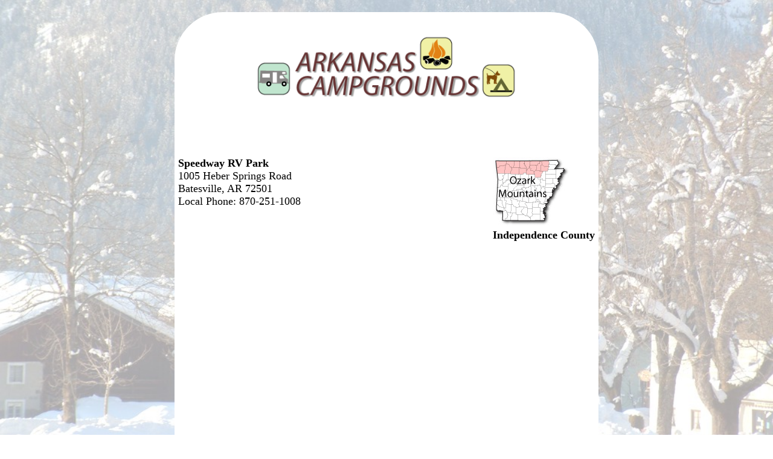

--- FILE ---
content_type: text/html
request_url: https://arkansascamper.com/12746.html
body_size: 2384
content:



<!DOCTYPE HTML>
<html>
<head>
<META http-equiv="Content-Type" content="text/html; charset=UTF-8" />

<title>Speedway RV Park - Arkansas Campgrounds Member located in Batesville</title>
   <META Name="Description" Content="Arkansas Campgrounds - Speedway RV Park, Batesville Arkansas">
   <META Name="Keywords" Content="Arkansas camping, Arkansas campgrounds, camping, rv, Arkansas rv site, Arkansas campsites">


<meta name="viewport" content="width=device-width, initial-scale=1">
<link rel="stylesheet" type="text/css" href="/wavs/style.css" />

<style>
body {background: url('/images/arbg.jpg') repeat center center fixed; background-size: cover;}
</style>

<link rel="icon" href="/favicon.ico" type="image/x-icon">
<link rel="shortcut icon" href="/favicon.ico" type="image/x-icon">

<script type="text/javascript">



function loadDoc() {



	var x = document.getElementById('buswebsiteDiv');
	if (x) {
	var y = document.getElementById('buswebsiteSS');
	zchance = Math.floor(Math.random() * 10) + 1;
		if (zchance <= 4) {
		y.src = "https://campgroundsrus.com/screenShots/screenShot_12746.jpg";
		y.style.display = 'block';
		x.style.display = 'block';
		}
	}



}



</script>



<!-- Google tag (gtag.js) -->
<script async src="https://www.googletagmanager.com/gtag/js?id=G-D1W853L81M"></script>
<script>
  window.dataLayer = window.dataLayer || [];
  function gtag(){dataLayer.push(arguments);}
  gtag('js', new Date());
  gtag('config', 'G-D1W853L81M');
</script>

<script async src="https://pagead2.googlesyndication.com/pagead/js/adsbygoogle.js?client=ca-pub-1429500017399462" crossorigin="anonymous"></script>

</head>


<body  BGCOLOR="#4444FF" TEXT="#000000" LINK="#0000ff" VLINK="#ff0000" ALINK="#ff0000" topmargin="0" leftmargin="0" marginheight="0" marginwidth="0"  onload="loadDoc();" >



<div id="content">

<div id="logo"><img title="Arkansas Campgrounds, Rv Parks, Camping Sites" src="/images/artitle.gif" width="440" ></div>
<div id="adabovename">
<!-- Campers Above Website Address -->
<ins class="adsbygoogle adabovenameSetting"
     style="display:block"
     data-ad-client="ca-pub-1429500017399462"
     data-ad-slot="3538837485"></ins>
<script>
     (adsbygoogle = window.adsbygoogle || []).push({});
</script>
</div>


<div id="listtop">
<b>Speedway RV Park<br></b>
1005 Heber Springs Road<br>
Batesville, AR&nbsp;72501<br>
Local Phone: 870-251-1008<br>

</div>

<div id="listregion">

<a href="oz.html"><img title="Ozark Mountains" src="/images/oz.gif" width="128" height="114" border=0></a><br>

<b>Independence County</b>
</div>

<div class="clear"></div>


<div id="map">
<iframe style="width:100%; height:300px;border:0;"  frameborder="0"   src="https://www.google.com/maps/embed/v1/place?key=AIzaSyAo0_1LwKpC5nHpM4_4kE0BDp_qlPRo268&q=Speedway RV Park,1005 Heber Springs Road,Batesville,AR" allowfullscreen>></iframe>
</div>


<div id="nearbyparks">
	<div class="psheader">Nearby Parks</div><div class=nearbyparklink><a title="" href="https://stateparks.com/jacksonport.html" target="nearbyParks">Jacksonport State Park</a></div><div class=nearbyparktext>In the 1800s steamboats made Jacksonport a thriving river port. During the Civil War, the town was occupied by both Confederate and Union forces because of its crucial locale. Jacksonport...</div>
</div>




<p>



<div id="adaboveurl">
<!-- Campers Above Website Address -->
<ins class="adsbygoogle"
     style="display:block"
     data-ad-client="ca-pub-1429500017399462"
     data-ad-slot="3538837485"
     data-ad-format="auto"
     data-full-width-responsive="true"></ins>
<script>
     (adsbygoogle = window.adsbygoogle || []).push({});
</script>
</div>


<div id = "currentwp" class="psheader" style="display:none;" >Current Weather Prediction</div>
<div class="psbod" id="weatherPrediction"></div>


<div id="namelink">
<a id="busname" href="https://www.speedwayrvpark.com/" target="campground">Speedway RV Park</a>
<div id="busvisit">Visit our Web Site</div>
<a id="busurl" href="https://www.speedwayrvpark.com/" target="campground">/www.speedwayrvpark.com/</a>
</div>

<div id="buswebsiteDiv" style="display:none;"><a id="buswebsite" href="https://www.speedwayrvpark.com/" target="campground"><img id="buswebsiteSS" src="/images/1x1.gif" style="width:100%;display:none;"></a></div>
<div id="adbelowurl">
<!-- Camping Below Website Address -->
<ins class="adsbygoogle"
     style="display:inline-block;width:468px;height:60px"
     data-ad-client="ca-pub-1429500017399462"
     data-ad-slot="4635464024"></ins>
<script>
     (adsbygoogle = window.adsbygoogle || []).push({});
</script>
</div>



<br><br>

<div id="bottomnav">

<a href="oz.html"><img src="/images/backarrow.gif" border=0 align=middle> Previous Search</a>  
 <a href="search.html"><img src="/images/backarrow.gif" border=0 align=middle> New Search</a>

</div>





<div id="footer">


<a href="index.html" onMouseOver="window.status='Arkansas Campgrounds Home Page...'; return true">

<span class="nows">Arkansas Campgrounds Home Page</a></span> | 

<a href="regions.html" onMouseOver="window.status='Arkansas Regions'; return true"><span class="nows">Arkansas Regions</span></a>



<div id="copyright">
copyright ArkansasCamper.com&#160;2023
<div id="memberof">member of <a href="https://www.USACamper.com">USACamper.com</a> since 1968</div>
</div>

<div id="updates">
<a href="https://www.usarvc.com/#update">campground update</a>
</div>

</div>



</div>



<script defer src="https://static.cloudflareinsights.com/beacon.min.js/vcd15cbe7772f49c399c6a5babf22c1241717689176015" integrity="sha512-ZpsOmlRQV6y907TI0dKBHq9Md29nnaEIPlkf84rnaERnq6zvWvPUqr2ft8M1aS28oN72PdrCzSjY4U6VaAw1EQ==" data-cf-beacon='{"version":"2024.11.0","token":"91523ba9315546c1b6e46ce017664ba7","r":1,"server_timing":{"name":{"cfCacheStatus":true,"cfEdge":true,"cfExtPri":true,"cfL4":true,"cfOrigin":true,"cfSpeedBrain":true},"location_startswith":null}}' crossorigin="anonymous"></script>
</body></html>


--- FILE ---
content_type: text/html; charset=utf-8
request_url: https://www.google.com/recaptcha/api2/aframe
body_size: 265
content:
<!DOCTYPE HTML><html><head><meta http-equiv="content-type" content="text/html; charset=UTF-8"></head><body><script nonce="DQN1WygicGjZo8m0oTxSsA">/** Anti-fraud and anti-abuse applications only. See google.com/recaptcha */ try{var clients={'sodar':'https://pagead2.googlesyndication.com/pagead/sodar?'};window.addEventListener("message",function(a){try{if(a.source===window.parent){var b=JSON.parse(a.data);var c=clients[b['id']];if(c){var d=document.createElement('img');d.src=c+b['params']+'&rc='+(localStorage.getItem("rc::a")?sessionStorage.getItem("rc::b"):"");window.document.body.appendChild(d);sessionStorage.setItem("rc::e",parseInt(sessionStorage.getItem("rc::e")||0)+1);localStorage.setItem("rc::h",'1768979509801');}}}catch(b){}});window.parent.postMessage("_grecaptcha_ready", "*");}catch(b){}</script></body></html>